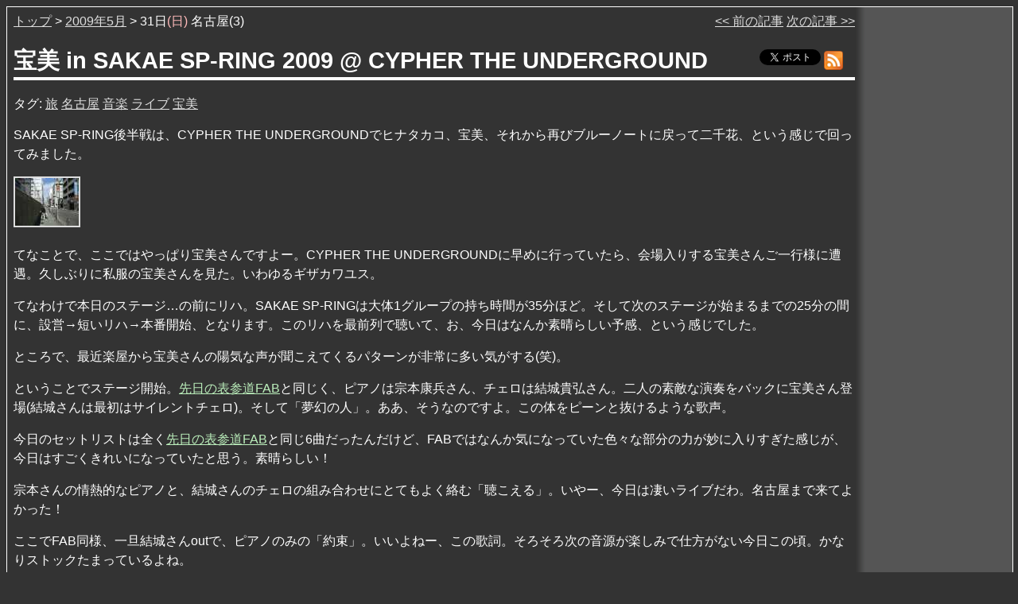

--- FILE ---
content_type: text/html
request_url: http://fromto.cc/hosokawa/diary/2009/20090531-nagoya3/
body_size: 9873
content:
<?xml version="1.0" encoding="utf-8"?>
<!DOCTYPE html PUBLIC "-//W3C//DTD XHTML 1.0 Strict//EN" "http://www.w3.org/TR/xhtml1/DTD/xhtml1-strict.dtd">
<html xmlns="http://www.w3.org/1999/xhtml" xml:lang="ja" lang="ja">

<head>
<meta http-equiv="content-type" content="text/html;charset=utf-8" />
<meta http-equiv="content-script-type" content="text/javascript" />
<meta http-equiv="content-style-type" content="text/css" />
<meta http-equiv="last-modified" content="Sun Jun 28 19:09:03 2009" />
<title>宝美 in SAKAE SP-RING 2009 @ CYPHER THE UNDERGROUND : 不定期性写真日記 (2009/05/31 名古屋(3))</title>
<link rel="stylesheet" href="../../diary2.css" type="text/css" />
<!--[if IE 6]>
<link rel="stylesheet" href="../../diary2-ie6.css" type="text/css" />
<![endif]-->
<!--[if IE 7]>
<link rel="stylesheet" href="../../diary2-ie7.css" type="text/css" />
<![endif]-->
<link rel="contents" href="../../" />
<link rev="made" href="hosokawa@FromTo.Cc" />
<link rel="alternate" type="application/rss+xml" title="RSS" href="/hosokawa/diary/index.rdf" />
<meta name="generator" content="dcdiary/0.8.1 (http://FromTo.Cc/hosokawa/software/dcdiary/) + xml.fcgi/1.168" />



<script type="text/javascript" src="../../external.js"></script>
<script type="text/javascript" src="/highslide/highslide.js"></script>
<script type="text/javascript" src="/highslide/highslide-config.js"></script>














</head>
<body class="sun">
<div id="container">
<div id="column">
<div id="main">
<div id="inner">
<div class="date">
<a href="/hosokawa/diary/">トップ</a>
&gt;
<a href="/hosokawa/diary/2009/200905.html">2009年5月</a>
&gt;
 31日<span class="wday">(日)</span> 名古屋(3) <span class="mininavi"><a href="../20090531-nagoya2/">&lt;&lt; 前の記事</a> <a href="../20090531-nagoya4/">次の記事 &gt;&gt;</a></span>
</div> <!-- date -->
<div id="title">
<h1>宝美 in SAKAE SP-RING 2009 @ CYPHER THE UNDERGROUND</h1>
<div class="feed">
<a href="http://twitter.com/share" class="twitter-share-button" data-count="none" data-via="xckb" data-lang="ja">Tweet</a><script type="text/javascript" src="http://platform.twitter.com/widgets.js"></script>
<a href="/hosokawa/diary/index.rdf"><img src="../../feed.png" width="24" height="24" alt="RSS feed" /></a>
</div>
</div> <!-- #title -->
<div class="tags">タグ: <a href="/hosokawa/diary/tags/%E6%97%85.html">旅</a>  <a href="/hosokawa/diary/tags/%E5%90%8D%E5%8F%A4%E5%B1%8B.html">名古屋</a>  <a href="/hosokawa/diary/tags/%E9%9F%B3%E6%A5%BD.html">音楽</a>  <a href="/hosokawa/diary/tags/%E3%83%A9%E3%82%A4%E3%83%95%E3%82%99.html">ライブ</a>  <a href="/hosokawa/diary/tags/%E5%AE%9D%E7%BE%8E.html">宝美</a> </div>




<p>

SAKAE SP-RING後半戦は、CYPHER THE UNDERGROUNDでヒナタカコ、宝美、それから再びブルーノートに戻って二千花、という感じで回ってみました。

</p>
<p>
<a href="l0531154618m.jpg" class="highslide" rel="highslide"><img src="l0531154618t.jpg" alt="[image]" width="80" height="60" /></a>
</p>
<p>

てなことで、ここではやっぱり宝美さんですよー。CYPHER THE UNDERGROUNDに早めに行っていたら、会場入りする宝美さんご一行様に遭遇。久しぶりに私服の宝美さんを見た。いわゆるギザカワユス。 

</p>
<p>

てなわけで本日のステージ…の前にリハ。SAKAE SP-RINGは大体1グループの持ち時間が35分ほど。そして次のステージが始まるまでの25分の間に、設営→短いリハ→本番開始、となります。このリハを最前列で聴いて、お、今日はなんか素晴らしい予感、という感じでした。

</p>
<p>

ところで、最近楽屋から宝美さんの陽気な声が聞こえてくるパターンが非常に多い気がする(笑)。 

</p>
<p>

ということでステージ開始。<a href="../20090527-omotesando/">先日の表参道FAB</a>と同じく、ピアノは宗本康兵さん、チェロは結城貴弘さん。二人の素敵な演奏をバックに宝美さん登場(結城さんは最初はサイレントチェロ)。そして「夢幻の人」。ああ、そうなのですよ。この体をピーンと抜けるような歌声。

</p>
<p>

今日のセットリストは全く<a href="../20090527-omotesando/">先日の表参道FAB</a>と同じ6曲だったんだけど、FABではなんか気になっていた色々な部分の力が妙に入りすぎた感じが、今日はすごくきれいになっていたと思う。素晴らしい！ 

</p>
<p>

宗本さんの情熱的なピアノと、結城さんのチェロの組み合わせにとてもよく絡む「聴こえる」。いやー、今日は凄いライブだわ。名古屋まで来てよかった！ 

</p>
<p>

ここでFAB同様、一旦結城さんoutで、ピアノのみの「約束」。いいよねー、この歌詞。そろそろ次の音源が楽しみで仕方がない今日この頃。かなりストックたまっているよね。 

</p>
<p>

この「約束」の映像が公式にYoutubeに載っているので、紹介してみます。音質も画質もまったくダメだけど、それでも素晴らしいライブだったことが伝わってくる映像だと思います。素晴らしい。

</p>
<p>

<div class="youtube">
  <object data="http://www.youtube.com/v/bpmJ9bhVIOw&amp;hl=ja" 
          type="application/x-shockwave-flash" 
          width="425" height="350">
      Youtube: 宝美・約束
      <param name="movie" value="http://www.youtube.com/v/bpmJ9bhVIOw&amp;hl=ja" />
      <param name="wmode" value="transparent" />
  </object>
  <div class="videotitle">Youtube: 宝美・約束</div>
</div>


</p>
<p>

そして結城さんが復活、普通のチェロに持ち替えて「千年恋歌」と「心の鍵」。いやー、今日の宝美さん、素晴らし過ぎ。本当に気持ちよく声が通ってます。あらためてこの定番の2曲は名曲だなぁ、と。

</p>
<p>

そしてラストはやはり、「世界が終わるとしても」。感動。やばいよ、なんか眼から液体が出てきそうだよ…。うん、あんた本気ですげえよ、本当。今日で聴くのは3回目ですが、そろそろメロディラインを把握してきました。

</p>
<ol>

<li>夢幻の人</li>
<li>聴こえる</li>
<li>約束</li>
<li>千年恋歌</li>
<li>心の鍵</li>
<li>世界が終わるとしても</li>

</ol>
<p>

ライブが終わった後、うちの連れ&amp;Tさん(なにげに私とイニシャルがいっしょなんだよなー)と会場に残っていて、会場を出る宝美さんご一行様にご挨拶。

</p>
<p>

今日は<a href="../20090531-nagoya2/">まきちゃんぐのステージ</a>に行くよ、
ってのはぼーちゃんには事前に話していたと思うんだけど…。
「のーこーさーれたのはー♪」なライブ聴きにいったんでしょ、どーだった？
と聞かれたのですが、この「メトロノーム」の一節を歌うぼーちゃんがまたしてもインペリアルカワユス(笑)。

</p>
<p>


まあ、我々はそのあと二千花を聴くためにブルーノートに移動したんだけど、
Tさんは一体どこまでついていったのだ？(笑)

</p>
<p>
<a href="l0531180640m.jpg" class="highslide" rel="highslide"><img src="l0531180640t.jpg" alt="[image]" width="80" height="60" /></a>
</p>
<p>

まあそういうわけで、一言で圧巻のライブでしたよ。名古屋まで来てよかった！

</p>
<p>

名古屋の夜はまだ続く。

</p>
<div class="navi">
<span class="naviprev">
&lt;&lt;前：<a href="../20090531-nagoya2/">SIBERIAN NEWSPAPE…</a>
</span>
<a href="../../">トップページ</a>
<span class="navinext">
<a href="../20090531-nagoya4/">伍味酉で夕食</a>：次&gt;&gt;
</span>
</div> <!-- .navi -->


</div> <!-- #inner -->
</div> <!-- #main -->
<div id="sidebar">
<div class="google">
<script type="text/javascript">
google_ad_client = "pub-3338620637384842";
google_ad_slot = "4287358206";
google_ad_width = 160;
google_ad_height = 600;
</script>
<script type="text/javascript"
src="http://pagead2.googlesyndication.com/pagead/show_ads.js">
</script>
</div> <!-- .google -->
</div> <!-- #sidebar -->

</div> <!-- #column -->
<div id="footer">

<div id="warn">
<p>
このサイトへのリンクには何ら許可は必要ありません。
ただし、無断で写真をダウンロードして他の場所に掲載したり、
画像加工の素材として利用するなど、再配布に当たる行為はしないようにしてください。
また、このサイトへのリンクであることを明示すること無しに
&lt;img src="..."&gt; などで他のページの内部に画像ファイルを取り込むことも、
ご遠慮下さい。
</p>
</div> <!-- #warn -->
<address>
Copyright &copy; 1997-2026 by 
ほそかわたつみ &lt;hosokawa@FromTo.Cc&gt;
</address>
</div> <!-- #footer -->
</div> <!-- #container -->
<script src="http://www.google-analytics.com/urchin.js" type="text/javascript">
</script>
<script type="text/javascript">
_uacct = "UA-769436-1";
urchinTracker();
</script>

<div id="controlbar" class="highslide-overlay controlbar">
  <a href="#controlbar" class="previous" onclick="return hs.previous(this)" onkeypress="return hs.previous(this)" title="前に戻る(左カーソル)"></a>
  <a href="#controlbar" class="next" onclick="return hs.next(this)" onkeypress="return hs.next(this)" title="次に進む(右カーソル)"></a>
  <a href="#controlbar" class="highslide-move" onclick="return false" onkeypress="return false" title="移動"></a>
  <a href="#controlbar" class="close" onclick="return hs.close(this)" onkeypress="return hs.close(this)" title="閉じる"></a>
</div>
</body>

</html>



--- FILE ---
content_type: text/html; charset=utf-8
request_url: https://www.google.com/recaptcha/api2/aframe
body_size: 268
content:
<!DOCTYPE HTML><html><head><meta http-equiv="content-type" content="text/html; charset=UTF-8"></head><body><script nonce="5f2FAPaHqA3BOdLIgHWzIQ">/** Anti-fraud and anti-abuse applications only. See google.com/recaptcha */ try{var clients={'sodar':'https://pagead2.googlesyndication.com/pagead/sodar?'};window.addEventListener("message",function(a){try{if(a.source===window.parent){var b=JSON.parse(a.data);var c=clients[b['id']];if(c){var d=document.createElement('img');d.src=c+b['params']+'&rc='+(localStorage.getItem("rc::a")?sessionStorage.getItem("rc::b"):"");window.document.body.appendChild(d);sessionStorage.setItem("rc::e",parseInt(sessionStorage.getItem("rc::e")||0)+1);localStorage.setItem("rc::h",'1768652580308');}}}catch(b){}});window.parent.postMessage("_grecaptcha_ready", "*");}catch(b){}</script></body></html>

--- FILE ---
content_type: text/css
request_url: http://fromto.cc/hosokawa/diary/diary2.css
body_size: 12278
content:
@charset "utf-8";

/* 新スタイルシート */

/* デフォルト設定 */

body {
    color: white;
    background-color: #333;
    font-family: 'ヒラギノ角ゴ Pro W3','Hiragino Kaku Gothic Pro','メイリオ',Meiryo,'ＭＳ Ｐゴシック',sans-serif;
}

a:link {
    color: #ddd;
}
a:visited {
    color: #aaa;
}
a:hover {
    background-color: #161;
}
a:active {
    background-color: #222;
}

a:link img, a:visited img, a:active img {
    border-style: solid;
    border-width: 2px;
}

/* 全体構造 */

#container {
    background-image: url(grad.gif);
    background-position: top right;
    background-repeat: repeat-y;
}

#column {
    border-width: 1px;
    border-style: solid;
    border-color: white;
    float: left;
    width: 100%
}

#main {
    width: 100%;
    margin-right: -190px;
    float: left;
    background-image: url(grad.gif);
    background-position: top right;
    background-repeat: repeat-y;
}

#inner {
    padding: 8px;
    margin-right:190px;
}

#linktable {
    float: left;
    width: 100%;
}

#toptable {
    margin: 0px 0px 0px 150px;
}

#sidebar {
    width: 190px;
    float: left;
    text-align: justify;
/*    text-justify: auto; */ /* CSS3 */
}

#calendar {
    width: 150px;
    float: left;
}

#footer {
    clear: both;
    width: 100%;
    background-color: #333;
    border-width: 0px 1px 1px 1px;
    border-style: solid;
    border-color: white;
}

#warn {
    width: 100%;
}

#warn p {
    margin: 8px;
    font-size: 8pt;
}

#footer address {
    margin: 8px;
    text-align: right;
}

#footer .lastmod {
    text-align: right;
    font-size: 70%;
}

/* サイドバー */

.amazon {
    width: 170px;
    font-size: 9pt;
    margin: 10px auto 10px;
}

.amazon .title {
    font-size: 120%;
    text-align: left;
}

.amazon hr {
    border-color: white;
    border-width: 1px;
    border-style: solid;
    height: 2px;
}

.amazon .reldate {
    text-align: right;
    font-size: 90%;
}

.amazon .minialogo {
    text-align: center;
}

.amazon .cover {
    text-align: center;
}

.cover a:link img, .cover a:visited img, .cover a:active img {
    border-width: 0px;
}

.minialogo a:link img, .minialogo a:visited img, .minialogo a:active img {
    border-width: 0px;
}

.google {
    width: 165px;
    font-size: 9pt;
    margin: 10px auto 10px;
}

.googles {
    width: 125px;
    font-size: 9pt;
    margin: 10px auto 10px;
}

.googlefoot {
    margin: 4px;
    padding: 8px;
    text-align: center;
}

.rakuten {
    width: 165px;
    font-size: 9pt;
    margin: 10px auto 10px;
}

.rakuten .rakutenimg {
    text-align: center;
}

.rakutenimg a:link img, .rakutenimg a:visited img, .rakutenimg a:active img {
    border-width: 0px;
}

.rakuten .title {
    text-align: left;
    font-weight: bold;
    font-size: 105%;
}

.rakuten .rlogo {
    text-align: center;
}

.rlogo a:link img, .rlogo a:visited img, .rlogo a:active img {
    border-width: 0px;
}

#sidebar .ranking {
    margin: 8px;
}

#sidebar h2.ranking {
    font-size: 80%;
}

#sidebar p.ranking {
    font-size: 70%;
}

#sidebar .rankitem {
    margin: 4px;
    font-size: 70%;
    line-height: 1.2em;
    clear: left;
}

#sidebar .rankitem .rankpic {
    width: 88px;
    float: left;
}

#totalrank .rankitem {
    width: 180px;
    height: 90px;
    float: left;
    font-size: 60%;
}

#totalrank .rankitem .rankpic {
    width: 88px;
    float: left;
}


/* カレンダー */
#calendar h2 {
    font-size: 100%;
}

#calendar table {
    font-size: 80%;
}

#calendar table th {
    padding-top: 8px;
    font-size: 110%;
    border-style: none none solid none;
    border-width: 2px;
    border-color: #777;
    text-align: center;
}

#calendar table td {
    text-align: center;
}

#calendar .calyear {
    width: 100%;
}

#calendar .calmonth {
    width: 25%;
}

.validator a:link img, .validator a:visited img, .validator a:active img {
    border-width: 0px;
}

.validator a:hover {
    background-color: transparent;
}

.toplinksyn {
    margin: 8px auto 8px auto;
    text-align: center;
    font-size: 60%;
}

.toplinksyn a:link img {
    border-color: #ddd;
}

.toplinksyn a:visited img {
    border-color: #aaa;
}

.toplinksyn a:active img {
    border-color: #ddd;
}

.twitter {
    padding: 10px;
}

.misclink {
    font-size: 70%;
}

.selfintro {
    text-align: justify;
    font-size: 70%;
    width: 90%;
}

.tagslist {
    text-align: justify;
    font-size: 70%;
    width: 90%;
}

.selfintro strong {
    font-size: 110%;
}

/* ナビ */
.navi {
    margin: 3em 0 1em;
    width: 100%;
    position: relative;
    text-align: center;
    font-size: 90%;
}

.naviprev {
    position: absolute;
    width: 40%;
    top: auto;
    left: 0px;
    text-align: left;
}

.navinext {
    position: absolute;
    width: 40%;
    top: auto;
    right: 0px;
    text-align: right;
}

/* タイトル */
.date {
    position: relative;
}

.date .mininavi {
    position: absolute;
    right: 0px;  /* IE6 hack in diary2-ie6.css */
    top: auto;
}

.mon .wday, .tue .wday, .wed .wday, .thu .wday, .fri .wday {
}

.sat .wday {
    color: #bbf;
}

.sun .wday, .hol .wday {
    color: #fbb;
}

#title {
     position: relative;
}

#title h1 {
    font-size: 180%;
    border-style: solid;
    border-width: 0 0 4px 0;
    padding: 0 128px 0 0;
    border-color: white;
}

#title .feed {
    position: absolute;
    top: 5px;
    right: 10px;  /* IE6 hack in diary2-ie6.css */
    width: 110px;
    margin: 0;
}

#title .feed a {
    vertical-align:middle;
}

.feed a:link img, .feed a:visited img, .feed a:active img {
    border-width: 0px;
}

/* 基本的エレメント */
p {
    font-size: 100%;
    line-height: 1.5em;
}

#inner p a:link {
    color: #beb;
}

#inner p a:visited {
    color: #8b8;
}

#inner #linktable a:link {
    color: #ddd;
}

#inner #linktable a:visited {
    color: #aaa;
}

kbd, code {
    font-family: Courier, monospace;
}

pre {
    font-family: Courier, monospace;
    width: 95%;
    margin: 0.5em auto;
}

pre.cli, pre.file {
    padding: 4px;
    overflow: auto;
    background-color: #ddd;
    color: black;
}

pre kbd {
    text-decoration: underline;
    color: #822;
}

pre strong {
    color: #822;
}

pre em {
    font-style: normal;
    color: #161;
}


/* blockquote */
blockquote.web {
    background-color: #444;
    padding: 0.5em;
}

/* figure */
.figure {
    text-align: center;
}

.figure img {
    border-style: solid;
    border-width: 1px;
    border-color: black;
}

/* warning */
.warning {
    color: #faa;
    width: 90%;
    margin: 0.5em auto;
    padding: 0.5em 1em;
    border-width: 1px;
    border-style: solid;
    border-color: #666;
    background-color: #222;
}

.warning h2 {
    text-align: center;
}

/* notify */
.notify {
    width: 90%;
    margin: 0.5em auto;
    padding: 0.5em 1em;
    border-width: 1px;
    border-style: dashed;
    border-color: #aaa;
    font-size: 85%;
}

.notify h2 {
    font-size: 95%;
    padding: 0;
    color: #ffc;
}

/* youtube */
.youtube {
    text-align: center;
}

/* iTunes Store */
a:link img.itunes, a:visited img.itunes, a:active img.itunes {
    border-width: 0;
}

/* valuecommerce */
a:link img.vc, a:visited img.vc, a:active img.vc {
    border-width: 0;
}

/* 追記 */
#inner .add {
    color: #fcc;
    margin-left: 5%;
}

#inner .add a:link {
    color: #dbb;
}

#inner .add a:visited {
    color: #a77;
}

#inner .add a:hover {
    background-color: #633;
}

#inner .add a:active {
    color: #a77;
}

/* 警告 */
.warn {
    color: #faa;
}

/* 重要 */
.important {
    color: #faa;
}

/* 月表示、トップ表示 */

#toptable h2 {
    font-size: 110%;
}

#toptable ul {
    font-size: 85%;
}

.monthtable, .toptable, .tagtable {
    width: 98%;
    margin: auto;
    table-layout: fixed;
    font-size: 95%;
    border-width: 1px;
    border-style: solid;
    border-color: white;
    border-collapse: collapse;
    line-height: 1.3em;
}

.monthtable, .tagtable {
    width: 100%;
}

.monthtable td, .toptable td, .tagtable td {
    padding: 2px;
}
.monthtable .mdate {
    width: 6em;
}

.toptable .mdate, .tagtable .mdate {
    width: 9em;
}

.monthtable .stripe0, .toptable .stripe0, .tagtable .stripe0 {
    background-color: #222;
}

.monthtable .stripe1, .toptable .stripe1, .tagtable .stripe0 {
    background-color: #444;
}

.newmark {
    color: #fcc;
}

/* 表 */

/* widthはHTML側で設定して */
.itable {
    margin: auto;
    border-collapse: collapse;
}

.itable th, .itable td {
    border-width: 1px;
    border-style: solid;
    border-color: #fff;
    padding: 2px 8px;
}

.itable th {
    background-color: #666;
}

.itable .num {
    text-align: right;
}


/* 動画 */
a.movie:link img {
    border-color: #ddd;
}

a.movie:visited img {
    border-color: #aaa;
}

a.movie:active img {
    border-color: #222;
}

/* coppermine */
a.coppermine:link img {
    border-color: #ddd;
}

a.coppermine:visited img {
    border-color: #aaa;
}

a.coppermine:active img {
    border-color: #222;
}

/* Highslide.js */
.highslide {
    cursor: url(/highslide/graphics/zoomin.cur), pointer;
    outline: none;
}

a.highslide:link img {
    border-color: #ddd;
}

a.highslide:visited img {
    border-color: #aaa;
}

a.highslide:active img {
    border-color: #ddd;
}

.highslide-wrapper {
    background: white;
}

/* 
.highslide-wrapper .highslide-html-content {
    width: 680px;
    padding: 5px;
}

.highslide-wrapper .highslide-header div {
    font-size: small;
}

.highslide-wrapper .highslide-header ul {
    margin: 0;
    padding: 0;
    text-align: right;
}

.highslide-wrapper .highslide-header ul li {
    display: none;
}

.highslide-wrapper .highslide-body {
    margin-top: 20px;
}

.highslide-wrapper .highslide-footer {
    height: 11px;
}

.highslide-wrapper .highslide-footer .highslide-resize {
    float: right;
    height: 11px;
    width: 11px;
    background: url(/highslide/graphics/resize.gif);
}

.highslide-wrapper .highslide-body {
}
*/

.highslide-loading {
    display: block;
    color: black;
    font-size: 8pt;
    font-family: sans-serif;
    font-weight: bold;
    text-decoration: none;
    padding: 2px;
    border: 1px solid black;
    background-color: white;
    padding-left: 22px;
    background-image: url(/highslide/graphics/loader.white.gif);
    background-repeat: no-repeat;
    background-position: 3px 1px;
}

.highslide-move {
    cursor: move;
}

.highslide-overlay {
    display: none;
}

a.highslide-full-expand {
    background: url(/highslide/graphics/fullexpand.gif) no-repeat;
    display: block;
    margin: 0 10px 10px 0;
    width: 34px;
    height: 34px;
}

.controlbar {	
    background: url(/highslide/graphics/controlbar4.gif);
    width: 167px;
    height: 34px;
}

.controlbar a {	
    display: block;
    float: left;
    height: 27px;
    text-decoration: none;  
}

/* needed for IE's */
.controlbar a:active {
    background-color: transparent;
}

.controlbar a:hover {
    background-image: url(/highslide/graphics/controlbar4-hover.gif);
    background-color: transparent;
}

.controlbar .previous {
    width: 50px;
}

.controlbar .next {
    width: 40px;
    background-position: -50px 0;
}

.controlbar .highslide-move {
    width: 40px;
    background-position: -90px 0;
}

.controlbar .close {
    width: 36px;
    background-position: -130px 0;
}

.highslide-caption {
    display: none;
    border: 2px solid white;
    border-top: none;
    font-family: Verdana, Helvetica;
    font-size: 10pt;
    padding: 5px;
    background-color: white;
    color: black;
}

.highslide-caption a:link, .highslide-caption a:visited, .highslide-caption a:active {
    color: #444;
}

.highslide-caption a:hover {
    background-color: #ffa;
}

.highslide-loading {
    display: block;
    color: black;
    font-size: 8pt;
    font-family: sans-serif;
    font-weight: bold;
    text-decoration: none;
    padding: 2px;
    border: 1px solid black;
    color: white;
    background-color: black;
    padding-left: 22px;
    background-image: url(/highslide/graphics/loader.white.gif);
    background-repeat: no-repeat;
    background-position: 3px 1px;
}

.highslide-display-block {
    display: block;
}

.highslide-display-none {
    display: none;
}

/* 物理指定に近いもの */

.large {
    font-size: xx-large;
}

--- FILE ---
content_type: application/javascript
request_url: http://fromto.cc/hosokawa/diary/external.js
body_size: 745
content:
function externalLinks() {
    if (!document.getElementsByTagName) return;
    var anchors = document.getElementsByTagName("a");
    for (var i = 0; i < anchors.length; i++) {
	var anchor = anchors[i];
	if (anchor.getAttribute("href") &&
	    anchor.getAttribute("rel") == "external")
	    anchor.target = "_blank";
	if (anchor.className.match("movie")) {
	    anchor.onclick = function() {
		window.open(this.href, null, 'width=660,height=540,menubar=no,toolbar=no,scrollbar=yes');
		return false;
	    }
	}
	if (anchor.className.match("movie_tz10")) {
	    anchor.onclick = function() {
		window.open(this.href, null, 'width=874,height=540,menubar=no,toolbar=no,scrollbar=yes');
		return false;
	    }
	}
    }
}
window.onload = externalLinks;